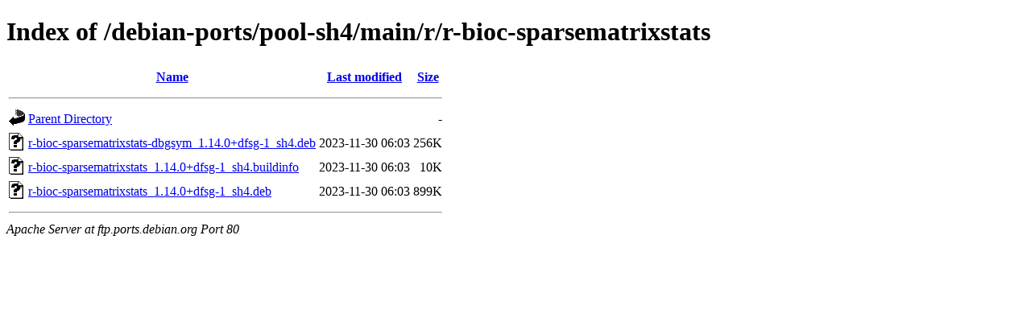

--- FILE ---
content_type: text/html;charset=UTF-8
request_url: http://ftp.ports.debian.org/debian-ports/pool-sh4/main/r/r-bioc-sparsematrixstats/?C=N;O=A
body_size: 545
content:
<!DOCTYPE HTML PUBLIC "-//W3C//DTD HTML 4.01//EN" "http://www.w3.org/TR/html4/strict.dtd">
<html>
 <head>
  <title>Index of /debian-ports/pool-sh4/main/r/r-bioc-sparsematrixstats</title>
 </head>
 <body>
<h1>Index of /debian-ports/pool-sh4/main/r/r-bioc-sparsematrixstats</h1>
  <table>
   <tr><th valign="top"><img src="/icons/blank.gif" alt="[ICO]"></th><th><a href="?C=N;O=D">Name</a></th><th><a href="?C=M;O=A">Last modified</a></th><th><a href="?C=S;O=A">Size</a></th></tr>
   <tr><th colspan="4"><hr></th></tr>
<tr><td valign="top"><img src="/icons/back.gif" alt="[PARENTDIR]"></td><td><a href="/debian-ports/pool-sh4/main/r/">Parent Directory</a></td><td>&nbsp;</td><td align="right">  - </td></tr>
<tr><td valign="top"><img src="/icons/unknown.gif" alt="[   ]"></td><td><a href="r-bioc-sparsematrixstats-dbgsym_1.14.0+dfsg-1_sh4.deb">r-bioc-sparsematrixstats-dbgsym_1.14.0+dfsg-1_sh4.deb</a></td><td align="right">2023-11-30 06:03  </td><td align="right">256K</td></tr>
<tr><td valign="top"><img src="/icons/unknown.gif" alt="[   ]"></td><td><a href="r-bioc-sparsematrixstats_1.14.0+dfsg-1_sh4.buildinfo">r-bioc-sparsematrixstats_1.14.0+dfsg-1_sh4.buildinfo</a></td><td align="right">2023-11-30 06:03  </td><td align="right"> 10K</td></tr>
<tr><td valign="top"><img src="/icons/unknown.gif" alt="[   ]"></td><td><a href="r-bioc-sparsematrixstats_1.14.0+dfsg-1_sh4.deb">r-bioc-sparsematrixstats_1.14.0+dfsg-1_sh4.deb</a></td><td align="right">2023-11-30 06:03  </td><td align="right">899K</td></tr>
   <tr><th colspan="4"><hr></th></tr>
</table>
<address>Apache Server at ftp.ports.debian.org Port 80</address>
</body></html>
